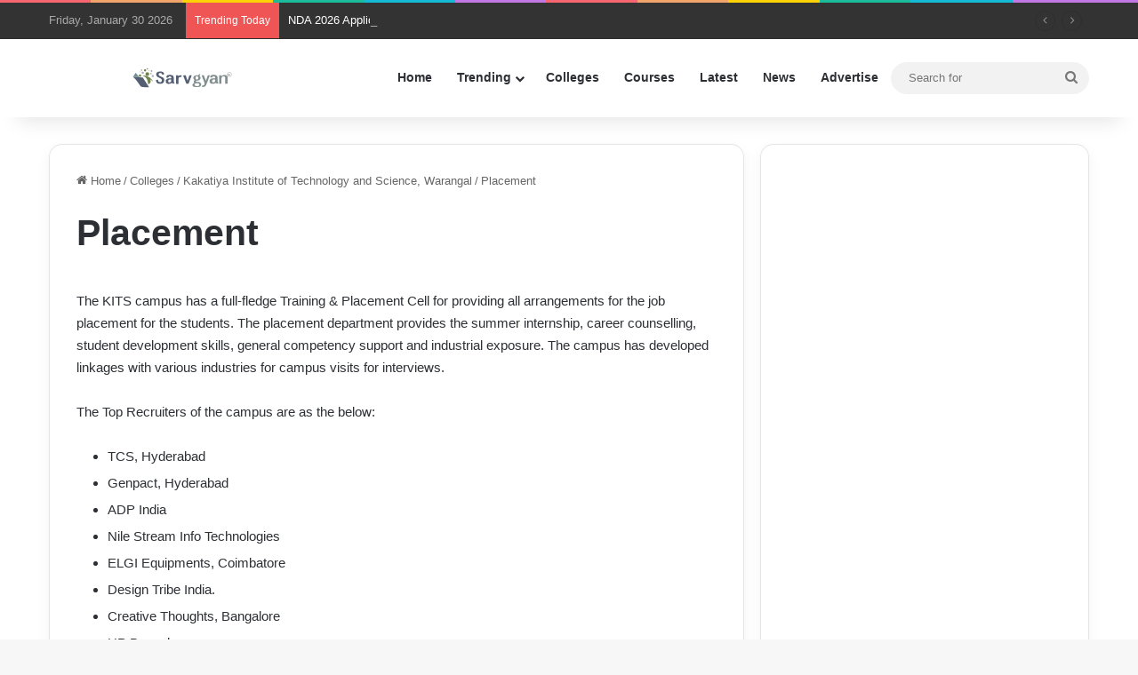

--- FILE ---
content_type: text/html; charset=UTF-8
request_url: https://www.sarvgyan.com/colleges/kakatiya-institute-technology-science-warangal/placement
body_size: 17872
content:
<!DOCTYPE html><html
lang=en-US class data-skin=light><head><meta
charset="UTF-8"><link
rel=profile href=https://gmpg.org/xfn/11><meta
name='robots' content='index, follow, max-image-preview:large, max-snippet:-1, max-video-preview:-1'><title>Kakatiya Institute of Technology and Science, Warangal Placement</title><link
rel=canonical href=https://www.sarvgyan.com/colleges/kakatiya-institute-technology-science-warangal/placement><meta
property="og:locale" content="en_US"><meta
property="og:type" content="article"><meta
property="og:title" content="Placement"><meta
property="og:description" content="The KITS campus has a full-fledge Training &amp; Placement Cell for providing all arrangements for the job placement for the students. The placement department provides the summer internship, career counselling, student development skills, general competency support and industrial exposure. The campus has developed linkages with various industries for campus visits for interviews. The Top Recruiters &hellip;"><meta
property="og:url" content="https://www.sarvgyan.com/colleges/kakatiya-institute-technology-science-warangal/placement"><meta
property="og:site_name" content="SarvGyan"><meta
property="article:modified_time" content="2024-06-27T08:30:19+00:00"><meta
name="twitter:card" content="summary_large_image"><meta
name="twitter:label1" content="Est. reading time"><meta
name="twitter:data1" content="1 minute"> <script type=application/ld+json class=yoast-schema-graph>{"@context":"https://schema.org","@graph":[{"@type":"WebPage","@id":"https://www.sarvgyan.com/colleges/kakatiya-institute-technology-science-warangal/placement","url":"https://www.sarvgyan.com/colleges/kakatiya-institute-technology-science-warangal/placement","name":"Kakatiya Institute of Technology and Science, Warangal Placement","isPartOf":{"@id":"https://www.sarvgyan.com/#website"},"datePublished":"2014-05-30T07:31:07+00:00","dateModified":"2024-06-27T08:30:19+00:00","breadcrumb":{"@id":"https://www.sarvgyan.com/colleges/kakatiya-institute-technology-science-warangal/placement#breadcrumb"},"inLanguage":"en-US","potentialAction":[{"@type":"ReadAction","target":["https://www.sarvgyan.com/colleges/kakatiya-institute-technology-science-warangal/placement"]}]},{"@type":"BreadcrumbList","@id":"https://www.sarvgyan.com/colleges/kakatiya-institute-technology-science-warangal/placement#breadcrumb","itemListElement":[{"@type":"ListItem","position":1,"name":"Home","item":"https://www.sarvgyan.com/"},{"@type":"ListItem","position":2,"name":"Colleges","item":"https://www.sarvgyan.com/colleges"},{"@type":"ListItem","position":3,"name":"Kakatiya Institute of Technology and Science, Warangal","item":"https://www.sarvgyan.com/colleges/kakatiya-institute-technology-science-warangal"},{"@type":"ListItem","position":4,"name":"Placement"}]},{"@type":"WebSite","@id":"https://www.sarvgyan.com/#website","url":"https://www.sarvgyan.com/","name":"SarvGyan","description":"A Growing Educational Portal in India","publisher":{"@id":"https://www.sarvgyan.com/#organization"},"potentialAction":[{"@type":"SearchAction","target":{"@type":"EntryPoint","urlTemplate":"https://www.sarvgyan.com/?s={search_term_string}"},"query-input":{"@type":"PropertyValueSpecification","valueRequired":true,"valueName":"search_term_string"}}],"inLanguage":"en-US"},{"@type":"Organization","@id":"https://www.sarvgyan.com/#organization","name":"SarvGyan","url":"https://www.sarvgyan.com/","logo":{"@type":"ImageObject","inLanguage":"en-US","@id":"https://www.sarvgyan.com/#/schema/logo/image/","url":"https://uploads.sarvgyan.com/2020/07/cropped-logo_icon.png","contentUrl":"https://uploads.sarvgyan.com/2020/07/cropped-logo_icon.png","width":512,"height":512,"caption":"SarvGyan"},"image":{"@id":"https://www.sarvgyan.com/#/schema/logo/image/"}}]}</script> <link
rel=dns-prefetch href=//stats.wp.com><link
rel=alternate type=application/rss+xml title="SarvGyan &raquo; Feed" href=https://www.sarvgyan.com/feed><link
rel=alternate type=application/rss+xml title="SarvGyan &raquo; Comments Feed" href=https://www.sarvgyan.com/comments/feed><link
rel=alternate type=application/rss+xml title="SarvGyan &raquo; Placement Comments Feed" href=https://www.sarvgyan.com/colleges/kakatiya-institute-technology-science-warangal/placement/feed><style>/*<![CDATA[*/:root{--tie-preset-gradient-1:linear-gradient(135deg, rgba(6, 147, 227, 1) 0%, rgb(155, 81, 224) 100%);--tie-preset-gradient-2:linear-gradient(135deg, rgb(122, 220, 180) 0%, rgb(0, 208, 130) 100%);--tie-preset-gradient-3:linear-gradient(135deg, rgba(252, 185, 0, 1) 0%, rgba(255, 105, 0, 1) 100%);--tie-preset-gradient-4:linear-gradient(135deg, rgba(255, 105, 0, 1) 0%, rgb(207, 46, 46) 100%);--tie-preset-gradient-5:linear-gradient(135deg, rgb(238, 238, 238) 0%, rgb(169, 184, 195) 100%);--tie-preset-gradient-6:linear-gradient(135deg, rgb(74, 234, 220) 0%, rgb(151, 120, 209) 20%, rgb(207, 42, 186) 40%, rgb(238, 44, 130) 60%, rgb(251, 105, 98) 80%, rgb(254, 248, 76) 100%);--tie-preset-gradient-7:linear-gradient(135deg, rgb(255, 206, 236) 0%, rgb(152, 150, 240) 100%);--tie-preset-gradient-8:linear-gradient(135deg, rgb(254, 205, 165) 0%, rgb(254, 45, 45) 50%, rgb(107, 0, 62) 100%);--tie-preset-gradient-9:linear-gradient(135deg, rgb(255, 203, 112) 0%, rgb(199, 81, 192) 50%, rgb(65, 88, 208) 100%);--tie-preset-gradient-10:linear-gradient(135deg, rgb(255, 245, 203) 0%, rgb(182, 227, 212) 50%, rgb(51, 167, 181) 100%);--tie-preset-gradient-11:linear-gradient(135deg, rgb(202, 248, 128) 0%, rgb(113, 206, 126) 100%);--tie-preset-gradient-12:linear-gradient(135deg, rgb(2, 3, 129) 0%, rgb(40, 116, 252) 100%);--tie-preset-gradient-13:linear-gradient(135deg, #4D34FA, #ad34fa);--tie-preset-gradient-14:linear-gradient(135deg, #0057FF, #31B5FF);--tie-preset-gradient-15:linear-gradient(135deg, #FF007A, #FF81BD);--tie-preset-gradient-16:linear-gradient(135deg, #14111E, #4B4462);--tie-preset-gradient-17:linear-gradient(135deg, #F32758, #FFC581);--main-nav-background:#FFF;--main-nav-secondry-background:rgba(0,0,0,0.03);--main-nav-primary-color:#08f;--main-nav-contrast-primary-color:#FFF;--main-nav-text-color:#2c2f34;--main-nav-secondry-text-color:rgba(0,0,0,0.5);--main-nav-main-border-color:rgba(0,0,0,0.1);--main-nav-secondry-border-color:rgba(0,0,0,0.08);--tie-buttons-radius:100px}/*]]>*/</style><link
rel=alternate title="oEmbed (JSON)" type=application/json+oembed href="https://www.sarvgyan.com/wp-json/oembed/1.0/embed?url=https%3A%2F%2Fwww.sarvgyan.com%2Fcolleges%2Fkakatiya-institute-technology-science-warangal%2Fplacement"><link
rel=alternate title="oEmbed (XML)" type=text/xml+oembed href="https://www.sarvgyan.com/wp-json/oembed/1.0/embed?url=https%3A%2F%2Fwww.sarvgyan.com%2Fcolleges%2Fkakatiya-institute-technology-science-warangal%2Fplacement&#038;format=xml"><link
rel=alternate type=application/rss+xml title="SarvGyan &raquo; Stories Feed" href=https://www.sarvgyan.com/web-stories/feed/ ><meta
name="viewport" content="width=device-width, initial-scale=1.0"><style id=wp-img-auto-sizes-contain-inline-css>img:is([sizes=auto i],[sizes^="auto," i]){contain-intrinsic-size:3000px 1500px}</style><link
rel=stylesheet href=https://www.sarvgyan.com/wp-content/cache/minify/7517e.css media=all><style id=wp-emoji-styles-inline-css>img.wp-smiley,img.emoji{display:inline !important;border:none !important;box-shadow:none !important;height:1em !important;width:1em !important;margin:0
0.07em !important;vertical-align:-0.1em !important;background:none !important;padding:0
!important}</style><style id=wp-block-library-inline-css>/*<![CDATA[*/:root{--wp-block-synced-color:#7a00df;--wp-block-synced-color--rgb:122,0,223;--wp-bound-block-color:var(--wp-block-synced-color);--wp-editor-canvas-background:#ddd;--wp-admin-theme-color:#007cba;--wp-admin-theme-color--rgb:0,124,186;--wp-admin-theme-color-darker-10:#006ba1;--wp-admin-theme-color-darker-10--rgb:0,107,160.5;--wp-admin-theme-color-darker-20:#005a87;--wp-admin-theme-color-darker-20--rgb:0,90,135;--wp-admin-border-width-focus:2px}@media (min-resolution:192dpi){:root{--wp-admin-border-width-focus:1.5px}}.wp-element-button{cursor:pointer}:root .has-very-light-gray-background-color{background-color:#eee}:root .has-very-dark-gray-background-color{background-color:#313131}:root .has-very-light-gray-color{color:#eee}:root .has-very-dark-gray-color{color:#313131}:root .has-vivid-green-cyan-to-vivid-cyan-blue-gradient-background{background:linear-gradient(135deg,#00d084,#0693e3)}:root .has-purple-crush-gradient-background{background:linear-gradient(135deg,#34e2e4,#4721fb 50%,#ab1dfe)}:root .has-hazy-dawn-gradient-background{background:linear-gradient(135deg,#faaca8,#dad0ec)}:root .has-subdued-olive-gradient-background{background:linear-gradient(135deg,#fafae1,#67a671)}:root .has-atomic-cream-gradient-background{background:linear-gradient(135deg,#fdd79a,#004a59)}:root .has-nightshade-gradient-background{background:linear-gradient(135deg,#330968,#31cdcf)}:root .has-midnight-gradient-background{background:linear-gradient(135deg,#020381,#2874fc)}:root{--wp--preset--font-size--normal:16px;--wp--preset--font-size--huge:42px}.has-regular-font-size{font-size:1em}.has-larger-font-size{font-size:2.625em}.has-normal-font-size{font-size:var(--wp--preset--font-size--normal)}.has-huge-font-size{font-size:var(--wp--preset--font-size--huge)}.has-text-align-center{text-align:center}.has-text-align-left{text-align:left}.has-text-align-right{text-align:right}.has-fit-text{white-space:nowrap!important}#end-resizable-editor-section{display:none}.aligncenter{clear:both}.items-justified-left{justify-content:flex-start}.items-justified-center{justify-content:center}.items-justified-right{justify-content:flex-end}.items-justified-space-between{justify-content:space-between}.screen-reader-text{border:0;clip-path:inset(50%);height:1px;margin:-1px;overflow:hidden;padding:0;position:absolute;width:1px;word-wrap:normal!important}.screen-reader-text:focus{background-color:#ddd;clip-path:none;color:#444;display:block;font-size:1em;height:auto;left:5px;line-height:normal;padding:15px
23px 14px;text-decoration:none;top:5px;width:auto;z-index:100000}html :where(.has-border-color){border-style:solid}html :where([style*=border-top-color]){border-top-style:solid}html :where([style*=border-right-color]){border-right-style:solid}html :where([style*=border-bottom-color]){border-bottom-style:solid}html :where([style*=border-left-color]){border-left-style:solid}html :where([style*=border-width]){border-style:solid}html :where([style*=border-top-width]){border-top-style:solid}html :where([style*=border-right-width]){border-right-style:solid}html :where([style*=border-bottom-width]){border-bottom-style:solid}html :where([style*=border-left-width]){border-left-style:solid}html :where(img[class*=wp-image-]){height:auto;max-width:100%}:where(figure){margin:0
0 1em}html :where(.is-position-sticky){--wp-admin--admin-bar--position-offset:var(--wp-admin--admin-bar--height,0px)}@media screen and (max-width:600px){html:where(.is-position-sticky){--wp-admin--admin-bar--position-offset:0px}}/*]]>*/</style><style id=global-styles-inline-css>/*<![CDATA[*/:root{--wp--preset--aspect-ratio--square:1;--wp--preset--aspect-ratio--4-3:4/3;--wp--preset--aspect-ratio--3-4:3/4;--wp--preset--aspect-ratio--3-2:3/2;--wp--preset--aspect-ratio--2-3:2/3;--wp--preset--aspect-ratio--16-9:16/9;--wp--preset--aspect-ratio--9-16:9/16;--wp--preset--color--black:#000;--wp--preset--color--cyan-bluish-gray:#abb8c3;--wp--preset--color--white:#fff;--wp--preset--color--pale-pink:#f78da7;--wp--preset--color--vivid-red:#cf2e2e;--wp--preset--color--luminous-vivid-orange:#ff6900;--wp--preset--color--luminous-vivid-amber:#fcb900;--wp--preset--color--light-green-cyan:#7bdcb5;--wp--preset--color--vivid-green-cyan:#00d084;--wp--preset--color--pale-cyan-blue:#8ed1fc;--wp--preset--color--vivid-cyan-blue:#0693e3;--wp--preset--color--vivid-purple:#9b51e0;--wp--preset--color--global-color:#fe4641;--wp--preset--gradient--vivid-cyan-blue-to-vivid-purple:linear-gradient(135deg,rgb(6,147,227) 0%,rgb(155,81,224) 100%);--wp--preset--gradient--light-green-cyan-to-vivid-green-cyan:linear-gradient(135deg,rgb(122,220,180) 0%,rgb(0,208,130) 100%);--wp--preset--gradient--luminous-vivid-amber-to-luminous-vivid-orange:linear-gradient(135deg,rgb(252,185,0) 0%,rgb(255,105,0) 100%);--wp--preset--gradient--luminous-vivid-orange-to-vivid-red:linear-gradient(135deg,rgb(255,105,0) 0%,rgb(207,46,46) 100%);--wp--preset--gradient--very-light-gray-to-cyan-bluish-gray:linear-gradient(135deg,rgb(238,238,238) 0%,rgb(169,184,195) 100%);--wp--preset--gradient--cool-to-warm-spectrum:linear-gradient(135deg,rgb(74,234,220) 0%,rgb(151,120,209) 20%,rgb(207,42,186) 40%,rgb(238,44,130) 60%,rgb(251,105,98) 80%,rgb(254,248,76) 100%);--wp--preset--gradient--blush-light-purple:linear-gradient(135deg,rgb(255,206,236) 0%,rgb(152,150,240) 100%);--wp--preset--gradient--blush-bordeaux:linear-gradient(135deg,rgb(254,205,165) 0%,rgb(254,45,45) 50%,rgb(107,0,62) 100%);--wp--preset--gradient--luminous-dusk:linear-gradient(135deg,rgb(255,203,112) 0%,rgb(199,81,192) 50%,rgb(65,88,208) 100%);--wp--preset--gradient--pale-ocean:linear-gradient(135deg,rgb(255,245,203) 0%,rgb(182,227,212) 50%,rgb(51,167,181) 100%);--wp--preset--gradient--electric-grass:linear-gradient(135deg,rgb(202,248,128) 0%,rgb(113,206,126) 100%);--wp--preset--gradient--midnight:linear-gradient(135deg,rgb(2,3,129) 0%,rgb(40,116,252) 100%);--wp--preset--font-size--small:13px;--wp--preset--font-size--medium:20px;--wp--preset--font-size--large:36px;--wp--preset--font-size--x-large:42px;--wp--preset--spacing--20:0.44rem;--wp--preset--spacing--30:0.67rem;--wp--preset--spacing--40:1rem;--wp--preset--spacing--50:1.5rem;--wp--preset--spacing--60:2.25rem;--wp--preset--spacing--70:3.38rem;--wp--preset--spacing--80:5.06rem;--wp--preset--shadow--natural:6px 6px 9px rgba(0, 0, 0, 0.2);--wp--preset--shadow--deep:12px 12px 50px rgba(0, 0, 0, 0.4);--wp--preset--shadow--sharp:6px 6px 0px rgba(0, 0, 0, 0.2);--wp--preset--shadow--outlined:6px 6px 0px -3px rgb(255, 255, 255), 6px 6px rgb(0, 0, 0);--wp--preset--shadow--crisp:6px 6px 0px rgb(0, 0, 0)}:where(.is-layout-flex){gap:0.5em}:where(.is-layout-grid){gap:0.5em}body .is-layout-flex{display:flex}.is-layout-flex{flex-wrap:wrap;align-items:center}.is-layout-flex>:is(*,div){margin:0}body .is-layout-grid{display:grid}.is-layout-grid>:is(*,div){margin:0}:where(.wp-block-columns.is-layout-flex){gap:2em}:where(.wp-block-columns.is-layout-grid){gap:2em}:where(.wp-block-post-template.is-layout-flex){gap:1.25em}:where(.wp-block-post-template.is-layout-grid){gap:1.25em}.has-black-color{color:var(--wp--preset--color--black) !important}.has-cyan-bluish-gray-color{color:var(--wp--preset--color--cyan-bluish-gray) !important}.has-white-color{color:var(--wp--preset--color--white) !important}.has-pale-pink-color{color:var(--wp--preset--color--pale-pink) !important}.has-vivid-red-color{color:var(--wp--preset--color--vivid-red) !important}.has-luminous-vivid-orange-color{color:var(--wp--preset--color--luminous-vivid-orange) !important}.has-luminous-vivid-amber-color{color:var(--wp--preset--color--luminous-vivid-amber) !important}.has-light-green-cyan-color{color:var(--wp--preset--color--light-green-cyan) !important}.has-vivid-green-cyan-color{color:var(--wp--preset--color--vivid-green-cyan) !important}.has-pale-cyan-blue-color{color:var(--wp--preset--color--pale-cyan-blue) !important}.has-vivid-cyan-blue-color{color:var(--wp--preset--color--vivid-cyan-blue) !important}.has-vivid-purple-color{color:var(--wp--preset--color--vivid-purple) !important}.has-black-background-color{background-color:var(--wp--preset--color--black) !important}.has-cyan-bluish-gray-background-color{background-color:var(--wp--preset--color--cyan-bluish-gray) !important}.has-white-background-color{background-color:var(--wp--preset--color--white) !important}.has-pale-pink-background-color{background-color:var(--wp--preset--color--pale-pink) !important}.has-vivid-red-background-color{background-color:var(--wp--preset--color--vivid-red) !important}.has-luminous-vivid-orange-background-color{background-color:var(--wp--preset--color--luminous-vivid-orange) !important}.has-luminous-vivid-amber-background-color{background-color:var(--wp--preset--color--luminous-vivid-amber) !important}.has-light-green-cyan-background-color{background-color:var(--wp--preset--color--light-green-cyan) !important}.has-vivid-green-cyan-background-color{background-color:var(--wp--preset--color--vivid-green-cyan) !important}.has-pale-cyan-blue-background-color{background-color:var(--wp--preset--color--pale-cyan-blue) !important}.has-vivid-cyan-blue-background-color{background-color:var(--wp--preset--color--vivid-cyan-blue) !important}.has-vivid-purple-background-color{background-color:var(--wp--preset--color--vivid-purple) !important}.has-black-border-color{border-color:var(--wp--preset--color--black) !important}.has-cyan-bluish-gray-border-color{border-color:var(--wp--preset--color--cyan-bluish-gray) !important}.has-white-border-color{border-color:var(--wp--preset--color--white) !important}.has-pale-pink-border-color{border-color:var(--wp--preset--color--pale-pink) !important}.has-vivid-red-border-color{border-color:var(--wp--preset--color--vivid-red) !important}.has-luminous-vivid-orange-border-color{border-color:var(--wp--preset--color--luminous-vivid-orange) !important}.has-luminous-vivid-amber-border-color{border-color:var(--wp--preset--color--luminous-vivid-amber) !important}.has-light-green-cyan-border-color{border-color:var(--wp--preset--color--light-green-cyan) !important}.has-vivid-green-cyan-border-color{border-color:var(--wp--preset--color--vivid-green-cyan) !important}.has-pale-cyan-blue-border-color{border-color:var(--wp--preset--color--pale-cyan-blue) !important}.has-vivid-cyan-blue-border-color{border-color:var(--wp--preset--color--vivid-cyan-blue) !important}.has-vivid-purple-border-color{border-color:var(--wp--preset--color--vivid-purple) !important}.has-vivid-cyan-blue-to-vivid-purple-gradient-background{background:var(--wp--preset--gradient--vivid-cyan-blue-to-vivid-purple) !important}.has-light-green-cyan-to-vivid-green-cyan-gradient-background{background:var(--wp--preset--gradient--light-green-cyan-to-vivid-green-cyan) !important}.has-luminous-vivid-amber-to-luminous-vivid-orange-gradient-background{background:var(--wp--preset--gradient--luminous-vivid-amber-to-luminous-vivid-orange) !important}.has-luminous-vivid-orange-to-vivid-red-gradient-background{background:var(--wp--preset--gradient--luminous-vivid-orange-to-vivid-red) !important}.has-very-light-gray-to-cyan-bluish-gray-gradient-background{background:var(--wp--preset--gradient--very-light-gray-to-cyan-bluish-gray) !important}.has-cool-to-warm-spectrum-gradient-background{background:var(--wp--preset--gradient--cool-to-warm-spectrum) !important}.has-blush-light-purple-gradient-background{background:var(--wp--preset--gradient--blush-light-purple) !important}.has-blush-bordeaux-gradient-background{background:var(--wp--preset--gradient--blush-bordeaux) !important}.has-luminous-dusk-gradient-background{background:var(--wp--preset--gradient--luminous-dusk) !important}.has-pale-ocean-gradient-background{background:var(--wp--preset--gradient--pale-ocean) !important}.has-electric-grass-gradient-background{background:var(--wp--preset--gradient--electric-grass) !important}.has-midnight-gradient-background{background:var(--wp--preset--gradient--midnight) !important}.has-small-font-size{font-size:var(--wp--preset--font-size--small) !important}.has-medium-font-size{font-size:var(--wp--preset--font-size--medium) !important}.has-large-font-size{font-size:var(--wp--preset--font-size--large) !important}.has-x-large-font-size{font-size:var(--wp--preset--font-size--x-large) !important}/*]]>*/</style><style id=classic-theme-styles-inline-css>/*! This file is auto-generated */
.wp-block-button__link{color:#fff;background-color:#32373c;border-radius:9999px;box-shadow:none;text-decoration:none;padding:calc(.667em + 2px) calc(1.333em + 2px);font-size:1.125em}.wp-block-file__button{background:#32373c;color:#fff;text-decoration:none}</style><link
rel=stylesheet href=https://www.sarvgyan.com/wp-content/cache/minify/e7b87.css media=all><link
rel=stylesheet id=tie-css-print-css href='https://www.sarvgyan.com/wp-content/themes/jannah/assets/css/print.css?ver=7.6.3' type=text/css media=print><style id=tie-theme-child-css-inline-css>/*<![CDATA[*/.wf-active .logo-text,.wf-active h1,.wf-active h2,.wf-active h3,.wf-active h4,.wf-active h5,.wf-active h6,.wf-active .the-subtitle{font-family:'Poppins'}:root:root{--brand-color:#fe4641;--dark-brand-color:#cc140f;--bright-color:#FFF;--base-color:#2c2f34}#reading-position-indicator{box-shadow:0 0 10px rgba( 254,70,65,0.7)}:root:root{--brand-color:#fe4641;--dark-brand-color:#cc140f;--bright-color:#FFF;--base-color:#2c2f34}#reading-position-indicator{box-shadow:0 0 10px rgba( 254,70,65,0.7)}.tie-weather-widget.widget,.container-wrapper{box-shadow:0 5px 15px 0 rgba(0,0,0,0.05)}.dark-skin .tie-weather-widget.widget,.dark-skin .container-wrapper{box-shadow:0 5px 15px 0 rgba(0,0,0,0.2)}#top-nav,#top-nav .sub-menu,#top-nav .comp-sub-menu,#top-nav .ticker-content,#top-nav .ticker-swipe,.top-nav-boxed #top-nav .topbar-wrapper,.top-nav-dark .top-menu ul,#autocomplete-suggestions.search-in-top-nav{background-color:#333}#top-nav *,#autocomplete-suggestions.search-in-top-nav{border-color:rgba( #FFFFFF,0.08)}#top-nav .icon-basecloud-bg:after{color:#333}#top-nav a:not(:hover),#top-nav input,#top-nav #search-submit,#top-nav .fa-spinner,#top-nav .dropdown-social-icons li a span,#top-nav .components > li .social-link:not(:hover) span,#autocomplete-suggestions.search-in-top-nav
a{color:#fff}#top-nav input::-moz-placeholder{color:#fff}#top-nav input:-moz-placeholder{color:#fff}#top-nav input:-ms-input-placeholder{color:#fff}#top-nav input::-webkit-input-placeholder{color:#fff}#top-nav,.search-in-top-nav{--tie-buttons-color:#fe4641;--tie-buttons-border-color:#fe4641;--tie-buttons-text:#FFF;--tie-buttons-hover-color:#e02823}#top-nav a:hover,#top-nav .menu li:hover > a,#top-nav .menu > .tie-current-menu > a,#top-nav .components > li:hover > a,#top-nav .components #search-submit:hover,#autocomplete-suggestions.search-in-top-nav .post-title a:hover{color:#fe4641}#top-nav,#top-nav .comp-sub-menu,#top-nav .tie-weather-widget{color:#aaa}#autocomplete-suggestions.search-in-top-nav .post-meta,#autocomplete-suggestions.search-in-top-nav .post-meta a:not(:hover){color:rgba( 170,170,170,0.7 )}#top-nav .weather-icon .icon-cloud,#top-nav .weather-icon .icon-basecloud-bg,#top-nav .weather-icon .icon-cloud-behind{color:#aaa !important}.main-nav,.search-in-main-nav{--main-nav-primary-color:#fe4641;--tie-buttons-color:#fe4641;--tie-buttons-border-color:#fe4641;--tie-buttons-text:#FFF;--tie-buttons-hover-color:#e02823}#main-nav .mega-links-head:after,#main-nav .cats-horizontal a.is-active,#main-nav .cats-horizontal a:hover,#main-nav .spinner>div{background-color:#fe4641}#main-nav .menu ul li:hover > a,#main-nav .menu ul li.current-menu-item:not(.mega-link-column) > a,#main-nav .components a:hover,#main-nav .components > li:hover > a,#main-nav #search-submit:hover,#main-nav .cats-vertical a.is-active,#main-nav .cats-vertical a:hover,#main-nav .mega-menu .post-meta a:hover,#main-nav .mega-menu .post-box-title a:hover,#autocomplete-suggestions.search-in-main-nav a:hover,#main-nav .spinner-circle:after{color:#fe4641}#main-nav .menu > li.tie-current-menu > a,#main-nav .menu > li:hover > a,.theme-header #main-nav .mega-menu .cats-horizontal a.is-active,.theme-header #main-nav .mega-menu .cats-horizontal a:hover{color:#FFF}#main-nav .menu > li.tie-current-menu > a:before,#main-nav .menu>li:hover>a:before{border-top-color:#FFF}#footer{background-color:#322295}#site-info{background-color:#261393}#footer .posts-list-counter .posts-list-items li.widget-post-list:before{border-color:#322295}#footer .timeline-widget a .date:before{border-color:rgba(50,34,149,0.8)}#footer .footer-boxed-widget-area,#footer textarea,#footer input:not([type=submit]),#footer select,#footer code,#footer kbd,#footer pre,#footer samp,#footer .show-more-button,#footer .slider-links .tie-slider-nav span,#footer #wp-calendar,#footer #wp-calendar tbody td,#footer #wp-calendar thead th,#footer .widget.buddypress .item-options
a{border-color:rgba(255,255,255,0.1)}#footer .social-statistics-widget .white-bg li.social-icons-item a,#footer .widget_tag_cloud .tagcloud a,#footer .latest-tweets-widget .slider-links .tie-slider-nav span,#footer .widget_layered_nav_filters
a{border-color:rgba(255,255,255,0.1)}#footer .social-statistics-widget .white-bg li:before{background:rgba(255,255,255,0.1)}.site-footer #wp-calendar tbody
td{background:rgba(255,255,255,0.02)}#footer .white-bg .social-icons-item a span.followers span,#footer .circle-three-cols .social-icons-item a .followers-num,#footer .circle-three-cols .social-icons-item a .followers-name{color:rgba(255,255,255,0.8)}#footer .timeline-widget ul:before,#footer .timeline-widget a:not(:hover) .date:before{background-color:#140477}#footer .widget-title,#footer .widget-title a:not(:hover){color:#fff}#footer,#footer textarea,#footer input:not([type='submit']),#footer select,#footer #wp-calendar tbody,#footer .tie-slider-nav li span:not(:hover),#footer .widget_categories li a:before,#footer .widget_product_categories li a:before,#footer .widget_layered_nav li a:before,#footer .widget_archive li a:before,#footer .widget_nav_menu li a:before,#footer .widget_meta li a:before,#footer .widget_pages li a:before,#footer .widget_recent_entries li a:before,#footer .widget_display_forums li a:before,#footer .widget_display_views li a:before,#footer .widget_rss li a:before,#footer .widget_display_stats dt:before,#footer .subscribe-widget-content h3,#footer .about-author .social-icons a:not(:hover) span{color:#fff}#footer post-widget-body .meta-item,#footer .post-meta,#footer .stream-title,#footer.dark-skin .timeline-widget .date,#footer .wp-caption .wp-caption-text,#footer .rss-date{color:rgba(255,255,255,0.7)}#footer input::-moz-placeholder{color:#fff}#footer input:-moz-placeholder{color:#fff}#footer input:-ms-input-placeholder{color:#fff}#footer input::-webkit-input-placeholder{color:#fff}#footer .site-info a:not(:hover){color:#fff}.meta-views.meta-item .tie-icon-fire:before{content:"\f06e" !important}.web-stories-list{position:relative;z-index:1}.mag-box .web-stories-list{margin-bottom:10px;margin-top:10px}.web-stories-list__story-poster:after{transition:opacity 0.2s}.web-stories-list__story:hover .web-stories-list__story-poster:after{opacity:0.6}.web-stories-list.is-view-type-carousel .web-stories-list__story,.web-stories-list.is-view-type-grid .web-stories-list__story{min-width:0 !important}.is-view-type-circles.is-carousel .web-stories-list__inner-wrapper .web-stories-list__story:not(.visible){height:var(--ws-circle-size);overflow:hidden}.is-view-type-list .web-stories-list__inner-wrapper{display:flex;flex-wrap:wrap}.is-view-type-list .web-stories-list__inner-wrapper>*{flex:0 0 49%;margin:0
0.5%}@media (min-width: 676px){.is-view-type-carousel .web-stories-list__carousel:not(.glider){height:277px}}#respond .comment-form-email{width:100% !important;float:none !important}body .mag-box .breaking,body .social-icons-widget .social-icons-item .social-link,body .widget_product_tag_cloud a,body .widget_tag_cloud a,body .post-tags a,body .widget_layered_nav_filters a,body .post-bottom-meta-title,body .post-bottom-meta a,body .post-cat,body .show-more-button,body #instagram-link.is-expanded .follow-button,body .cat-counter a + span,body .mag-box-options .slider-arrow-nav a,body .main-menu .cats-horizontal li a,body #instagram-link.is-compact,body .pages-numbers a,body .pages-nav-item,body .bp-pagination-links .page-numbers,body .fullwidth-area .widget_tag_cloud .tagcloud a,body ul.breaking-news-nav li.jnt-prev,body ul.breaking-news-nav li.jnt-next,body #tie-popup-search-mobile table.gsc-search-box{border-radius:35px}body .mag-box ul.breaking-news-nav
li{border:0
!important}body #instagram-link.is-compact{padding-right:40px;padding-left:40px}body .post-bottom-meta-title,body .post-bottom-meta a,body .more-link{padding-right:15px;padding-left:15px}body #masonry-grid .container-wrapper .post-thumb
img{border-radius:0px}body .video-thumbnail,body .review-item,body .review-summary,body .user-rate-wrap,body textarea,body input,body
select{border-radius:5px}body .post-content-slideshow,body #tie-read-next,body .prev-next-post-nav .post-thumb,body .post-thumb img,body .container-wrapper,body .tie-popup-container .container-wrapper,body .widget,body .tie-grid-slider .grid-item,body .slider-vertical-navigation .slide,body .boxed-slider:not(.tie-grid-slider) .slide,body .buddypress-wrap .activity-list .load-more a,body .buddypress-wrap .activity-list .load-newest a,body .woocommerce .products .product .product-img img,body .woocommerce .products .product .product-img,body .woocommerce .woocommerce-tabs,body .woocommerce div.product .related.products,body .woocommerce div.product .up-sells.products,body .woocommerce .cart_totals,.woocommerce .cross-sells,body .big-thumb-left-box-inner,body .miscellaneous-box .posts-items li:first-child,body .single-big-img,body .masonry-with-spaces .container-wrapper .slide,body .news-gallery-items li .post-thumb,body .scroll-2-box .slide,.magazine1.archive:not(.bbpress) .entry-header-outer,.magazine1.search .entry-header-outer,.magazine1.archive:not(.bbpress) .mag-box .container-wrapper,.magazine1.search .mag-box .container-wrapper,body.magazine1 .entry-header-outer + .mag-box,body .digital-rating-static,body .entry q,body .entry blockquote,body #instagram-link.is-expanded,body.single-post .featured-area,body.post-layout-8 #content,body .footer-boxed-widget-area,body .tie-video-main-slider,body .post-thumb-overlay,body .widget_media_image img,body .stream-item-mag img,body .media-page-layout .post-element{border-radius:15px}#subcategories-section .container-wrapper{border-radius:15px !important;margin-top:15px !important;border-top-width:1px !important}@media (max-width: 767px){.tie-video-main-slider
iframe{border-top-right-radius:15px;border-top-left-radius:15px}}.magazine1.archive:not(.bbpress) .mag-box .container-wrapper,.magazine1.search .mag-box .container-wrapper{margin-top:15px;border-top-width:1px}body .section-wrapper:not(.container-full) .wide-slider-wrapper .slider-main-container,body .section-wrapper:not(.container-full) .wide-slider-three-slids-wrapper{border-radius:15px;overflow:hidden}body .wide-slider-nav-wrapper,body .share-buttons-bottom,body .first-post-gradient li:first-child .post-thumb:after,body .scroll-2-box .post-thumb:after{border-bottom-left-radius:15px;border-bottom-right-radius:15px}body .main-menu .menu-sub-content,body .comp-sub-menu{border-bottom-left-radius:10px;border-bottom-right-radius:10px}body.single-post .featured-area{overflow:hidden}body #check-also-box.check-also-left{border-top-right-radius:15px;border-bottom-right-radius:15px}body #check-also-box.check-also-right{border-top-left-radius:15px;border-bottom-left-radius:15px}body .mag-box .breaking-news-nav li:last-child{border-top-right-radius:35px;border-bottom-right-radius:35px}body .mag-box .breaking-title:before{border-top-left-radius:35px;border-bottom-left-radius:35px}body .tabs li:last-child a,body .full-overlay-title li:not(.no-post-thumb) .block-title-overlay{border-top-right-radius:15px}body .center-overlay-title li:not(.no-post-thumb) .block-title-overlay,body .tabs li:first-child
a{border-top-left-radius:15px}/*]]>*/</style> <script src=https://www.sarvgyan.com/wp-content/cache/minify/15327.js type="8ea7cf054bbd8d057555ad87-text/javascript"></script> <link
rel=https://api.w.org/ href=https://www.sarvgyan.com/wp-json/ ><link
rel=alternate title=JSON type=application/json href=https://www.sarvgyan.com/wp-json/wp/v2/pages/4848><link
rel=EditURI type=application/rsd+xml title=RSD href=https://www.sarvgyan.com/xmlrpc.php?rsd><meta
name="generator" content="WordPress 6.9"><link
rel=shortlink href='https://www.sarvgyan.com/?p=4848'><style>img#wpstats{display:none}</style><link
rel=stylesheet href=https://www.sarvgyan.com/wp-content/cache/minify/216ee.css media=all><!--[if IE 6]><link
rel=stylesheet type=text/css href=https://www.sarvgyan.com/wp-content/plugins/styles-with-shortcodes/js/lightbox/themes/default/jquery.lightbox.ie6.css><![endif]--> <script type="8ea7cf054bbd8d057555ad87-text/javascript">var sws_lightbox = {"modal":false,"autoresize":"0","emergefrom":"top","showDuration":"400","closeDuration":"200","opacity":"0.6"};</script> <meta
http-equiv="X-UA-Compatible" content="IE=edge"><link
rel=icon href=https://uploads.sarvgyan.com/2020/07/cropped-logo_icon-1-32x32.png sizes=32x32><link
rel=icon href=https://uploads.sarvgyan.com/2020/07/cropped-logo_icon-1-192x192.png sizes=192x192><link
rel=apple-touch-icon href=https://uploads.sarvgyan.com/2020/07/cropped-logo_icon-1-180x180.png><meta
name="msapplication-TileImage" content="https://uploads.sarvgyan.com/2020/07/cropped-logo_icon-1-270x270.png">
 <script type="8ea7cf054bbd8d057555ad87-text/javascript">(function(w,d,s,l,i){w[l]=w[l]||[];w[l].push({'gtm.start':
new Date().getTime(),event:'gtm.js'});var f=d.getElementsByTagName(s)[0],
j=d.createElement(s),dl=l!='dataLayer'?'&l='+l:'';j.async=true;j.src=
'https://www.googletagmanager.com/gtm.js?id='+i+dl;f.parentNode.insertBefore(j,f);
})(window,document,'script','dataLayer','GTM-T4GHWVG');</script>  <script async=async src=https://www.googletagservices.com/tag/js/gpt.js type="8ea7cf054bbd8d057555ad87-text/javascript"></script> <script type="8ea7cf054bbd8d057555ad87-text/javascript">var googletag = googletag || {};
  googletag.cmd = googletag.cmd || [];</script> <script type="8ea7cf054bbd8d057555ad87-text/javascript">googletag.cmd.push(function() {
    googletag.defineSlot('/44909723/Sarvgyan_Right_Sidebar_Adsense', [300, 250], 'div-gpt-ad-1527533284909-0').addService(googletag.pubads());
    googletag.defineSlot('/44909723/Sarvgyan_header_ad', [550, 68], 'div-gpt-ad-1510244389409-0').addService(googletag.pubads());
    googletag.defineSlot('/44909723/sarvgyan_350x250', [300, 250], 'div-gpt-ad-1510431578067-0').addService(googletag.pubads());
    googletag.defineSlot('/44909723/sgn_2019_engg_sidebar_1', [300, 250], 'div-gpt-ad-1616521145299-0').addService(googletag.pubads());
    googletag.defineSlot('/44909723/pcm_sidebar_1', [300, 250], 'div-gpt-ad-1552908968581-0').addService(googletag.pubads());
    googletag.defineSlot('/44909723/sgn_mba_300x250_1', [300, 250], 'div-gpt-ad-1566932071943-0').addService(googletag.pubads());
    googletag.defineSlot('/44909723/sarvgyan_sidebar_engineering', [300, 250], 'div-gpt-ad-1615281015921-0').addService(googletag.pubads());
    googletag.defineSlot('/44909723/sarvgyan_engineering_mobile', [300, 50], 'div-gpt-ad-1615280596597-0').addService(googletag.pubads());
    googletag.defineSlot('/44909723/sarvgyan_medical_mobile', [300, 50], 'div-gpt-ad-1616150666156-0').addService(googletag.pubads());
    googletag.defineSlot('/44909723/twigz_300x250_adunit_sidebar1', [300, 250], 'div-gpt-ad-1624894240428-0').addService(googletag.pubads());
    googletag.defineSlot('/44909723/twigz_300x250_adunit_sidebar2', [300, 250], 'div-gpt-ad-1624897098734-0').addService(googletag.pubads());
    googletag.defineSlot('/44909723/twigz_adunit_artihigh1', [300, 250], 'div-gpt-ad-1624954447034-0').addService(googletag.pubads());
    googletag.defineSlot('/44909723/twigz_adunit_artihigh2', [300, 250], 'div-gpt-ad-1624954557433-0').addService(googletag.pubads());
    googletag.pubads().setTargeting("permalink", "colleges kakatiya institute technology science warangal placement");
    googletag.pubads().setTargeting("page_title", "Placement");
    googletag.pubads().setTargeting("tags", ["Sarvgyan"]);
    googletag.pubads().enableSingleRequest();
    googletag.enableServices();
  });</script>  <script async src="https://www.googletagmanager.com/gtag/js?id=AW-928797373" type="8ea7cf054bbd8d057555ad87-text/javascript"></script> <script type="8ea7cf054bbd8d057555ad87-text/javascript">window.dataLayer = window.dataLayer || [];
  function gtag(){dataLayer.push(arguments);}
  gtag('js', new Date());

  gtag('config', 'AW-928797373');</script> </head><body
id=tie-body class="wp-singular page-template-default page page-id-4848 page-child parent-pageid-4834 wp-theme-jannah wp-child-theme-jannah-child wrapper-has-shadow block-head-9 magazine3 magazine1 is-thumb-overlay-disabled is-desktop is-header-layout-1 sidebar-right has-sidebar post-layout-1 has-mobile-share hide_sidebars"><noscript><iframe
src="https://www.googletagmanager.com/ns.html?id=GTM-T4GHWVG"
height=0 width=0 style=display:none;visibility:hidden></iframe></noscript><div
class=background-overlay><div
id=tie-container class="site tie-container"><div
id=tie-wrapper><div
class=rainbow-line></div><header
id=theme-header class="theme-header header-layout-1 main-nav-light main-nav-default-light main-nav-below no-stream-item top-nav-active top-nav-light top-nav-default-light top-nav-above has-shadow has-normal-width-logo mobile-header-default"><nav
id=top-nav  class="has-date-breaking top-nav header-nav has-breaking-news" aria-label="Secondary Navigation"><div
class=container><div
class=topbar-wrapper><div
class=topbar-today-date>
Friday, January 30 2026</div><div
class=tie-alignleft><div
class="breaking controls-is-active"><span
class=breaking-title>
<span
class="tie-icon-bolt breaking-icon" aria-hidden=true></span>
<span
class=breaking-title-text>Trending Today</span>
</span><ul
id=breaking-news-in-header class=breaking-news data-type=reveal data-arrows=true data-speed=5000>
<li
class=news-item>
<a
href=https://www.sarvgyan.com/articles/nda-application-form-2026>NDA 2026 Application (Out)</a>
</li>
<li
class=news-item>
<a
href=https://www.sarvgyan.com/courses-after-12th>Trending courses after 12th</a>
</li></ul></div></div><div
class=tie-alignright></div></div></div></nav><div
class=main-nav-wrapper><nav
id=main-nav  class="main-nav header-nav menu-style-default menu-style-solid-bg" style=line-height:89px aria-label="Primary Navigation"><div
class=container><div
class=main-menu-wrapper><div
id=mobile-header-components-area_1 class=mobile-header-components><ul
class=components><li
class="mobile-component_menu custom-menu-link"><a
href=# id=mobile-menu-icon class><span
class="tie-mobile-menu-icon nav-icon is-layout-1"></span><span
class=screen-reader-text>Menu</span></a></li></ul></div><div
class=header-layout-1-logo style=width:300px><div
id=logo class=image-logo >
<a
title=SarvGyan href=https://www.sarvgyan.com/ >
<picture
class="tie-logo-default tie-logo-picture">
<source
class="tie-logo-source-default tie-logo-source" srcset=https://uploads.sarvgyan.com/2024/04/sarvgyan-logo.svg media=(max-width:991px)>
<source
class="tie-logo-source-default tie-logo-source" srcset=https://uploads.sarvgyan.com/2024/04/sarvgyan-logo.svg>
<img
class="tie-logo-img-default tie-logo-img" src=https://uploads.sarvgyan.com/2024/04/sarvgyan-logo.svg alt=SarvGyan width=300 height=49 style="max-height:49px !important; width: auto;">
</picture>
</a></div></div><div
id=mobile-header-components-area_2 class=mobile-header-components><ul
class=components><li
class="mobile-component_search custom-menu-link">
<a
href=# class=tie-search-trigger-mobile>
<span
class="tie-icon-search tie-search-icon" aria-hidden=true></span>
<span
class=screen-reader-text>Search for</span>
</a>
</li></ul></div><div
id=menu-components-wrap><div
class="main-menu main-menu-wrap"><div
id=main-nav-menu class="main-menu header-menu"><ul
id=menu-main class=menu><li
id=menu-item-2016 class="menu-item menu-item-type-custom menu-item-object-custom menu-item-home menu-item-2016"><a
href=https://www.sarvgyan.com>Home</a></li>
<li
id=menu-item-643867 class="menu-item menu-item-type-custom menu-item-object-custom menu-item-has-children menu-item-643867"><a
href=https://www.sarvgyan.com/articles/upcoming-entrance-exams>Trending</a><ul
class="sub-menu menu-sub-content">
<li
id=menu-item-707072 class="menu-item menu-item-type-post_type menu-item-object-post menu-item-707072"><a
href=https://www.sarvgyan.com/articles/jee-main-2026>JEE Mains 2026</a></li>
<li
id=menu-item-707073 class="menu-item menu-item-type-post_type menu-item-object-post menu-item-707073"><a
href=https://www.sarvgyan.com/articles/nda-2026>NDA 2026</a></li>
<li
id=menu-item-707074 class="menu-item menu-item-type-post_type menu-item-object-post menu-item-707074"><a
href=https://www.sarvgyan.com/articles/gujcet-2026>GUJCET 2026</a></li>
<li
id=menu-item-707075 class="menu-item menu-item-type-post_type menu-item-object-post menu-item-707075"><a
href=https://www.sarvgyan.com/articles/neet-2026>NEET 2026</a></li>
<li
id=menu-item-707076 class="menu-item menu-item-type-post_type menu-item-object-post menu-item-707076"><a
href=https://www.sarvgyan.com/articles/clat-2026>CLAT 2026</a></li>
<li
id=menu-item-707077 class="menu-item menu-item-type-post_type menu-item-object-post menu-item-707077"><a
href=https://www.sarvgyan.com/articles/cuet-2026>NTA CUET 2026</a></li>
<li
id=menu-item-707078 class="menu-item menu-item-type-post_type menu-item-object-post menu-item-707078"><a
href=https://www.sarvgyan.com/articles/jeecup-2026>JEECUP 2026</a></li></ul>
</li>
<li
id=menu-item-5220 class="menu-item menu-item-type-taxonomy menu-item-object-category menu-item-5220"><a
href=https://www.sarvgyan.com/category/colleges>Colleges</a></li>
<li
id=menu-item-7535 class="menu-item menu-item-type-taxonomy menu-item-object-category menu-item-7535"><a
href=https://www.sarvgyan.com/category/courses>Courses</a></li>
<li
id=menu-item-7537 class="menu-item menu-item-type-custom menu-item-object-custom menu-item-7537"><a
href=https://www.sarvgyan.com/2025>Latest</a></li>
<li
id=menu-item-556952 class="menu-item menu-item-type-custom menu-item-object-custom menu-item-556952"><a
target=_blank href=https://news.sarvgyan.com>News</a></li>
<li
id=menu-item-323349 class="ad-menu menu-item menu-item-type-post_type menu-item-object-page menu-item-323349"><a
target=_blank href=https://www.sarvgyan.com/advertise>Advertise</a></li></ul></div></div><ul
class=components>		<li
class="search-bar menu-item custom-menu-link" aria-label=Search><form
method=get id=search action=https://www.sarvgyan.com/ >
<input
id=search-input  inputmode=search type=text name=s title="Search for" placeholder="Search for">
<button
id=search-submit type=submit>
<span
class="tie-icon-search tie-search-icon" aria-hidden=true></span>
<span
class=screen-reader-text>Search for</span>
</button></form>
</li></ul></div></div></div></nav></div></header><div
id=content class="site-content container"><div
id=main-content-row class="tie-row main-content-row"><div
class="main-content tie-col-md-8 tie-col-xs-12" role=main><article
id=the-post class="container-wrapper post-content tie-standard"><header
class=entry-header-outer><nav
id=breadcrumb><a
href=https://www.sarvgyan.com/ ><span
class=tie-icon-home aria-hidden=true></span> Home</a><em
class=delimiter>/</em><a
href=https://www.sarvgyan.com/colleges>Colleges</a><em
class=delimiter>/</em><a
href=https://www.sarvgyan.com/colleges/kakatiya-institute-technology-science-warangal>Kakatiya Institute of Technology and Science, Warangal</a><em
class=delimiter>/</em><span
class=current>Placement</span></nav><script type=application/ld+json>{"@context":"http:\/\/schema.org","@type":"BreadcrumbList","@id":"#Breadcrumb","itemListElement":[{"@type":"ListItem","position":1,"item":{"name":"Home","@id":"https:\/\/www.sarvgyan.com\/"}},{"@type":"ListItem","position":2,"item":{"name":"Colleges","@id":"https:\/\/www.sarvgyan.com\/colleges"}},{"@type":"ListItem","position":3,"item":{"name":"Kakatiya Institute of Technology and Science, Warangal","@id":"https:\/\/www.sarvgyan.com\/colleges\/kakatiya-institute-technology-science-warangal"}}]}</script> <div
class=entry-header><h1 class="post-title entry-title">Placement</h1></div></header><div
class="entry-content entry clearfix"><p>The KITS campus has a full-fledge Training &amp; Placement Cell for providing all arrangements for the job placement for the students. The placement department provides the summer internship, career counselling, student development skills, general competency support and industrial exposure. The campus has developed linkages with various industries for campus visits for interviews.</p><p>The Top Recruiters of the campus are as the below:</p><ul>
<li>TCS, Hyderabad</li>
<li>Genpact, Hyderabad</li>
<li>ADP India</li>
<li>Nile Stream Info Technologies</li>
<li>ELGI Equipments, Coimbatore</li>
<li>Design Tribe India.</li>
<li>Creative Thoughts, Bangalore</li>
<li>HP Bangalore</li>
<li>CA Technologies, Hyderabad</li>
<li>IBM, Bangalore</li>
<li>Indian Army</li>
<li>JRA, Hyderabad</li>
<li>Lucid India Software, Chennai</li>
<li>Iatros Health Care</li>
<li>Choice Solutions, Hyderabad</li>
<li>Sonata Software</li>
<li>CTS</li>
<li>GGK Technologies, Hyderabad</li>
<li>Saint-Gobain</li>
<li>Coherendz</li>
<li>Infosys</li></ul></div></article><div
class="stream-item stream-item-below-post"><div
class=stream-item-size style><script async src=//pagead2.googlesyndication.com/pagead/js/adsbygoogle.js type="8ea7cf054bbd8d057555ad87-text/javascript"></script> 
<ins
class=adsbygoogle
style=display:block
data-ad-client=ca-pub-8791660889281959
data-ad-slot=1496459027
data-ad-format=auto></ins> <script type="8ea7cf054bbd8d057555ad87-text/javascript">(adsbygoogle = window.adsbygoogle || []).push({});</script></div></div><div
class=post-components><div
class="stream-item stream-item-below-post-comments"><div
class=stream-item-size style>
<ins
class=adsbygoogle
style=display:block
data-ad-client=ca-pub-8791660889281959
data-ad-slot=5124282220
data-ad-format=autorelaxed></ins> <script type="8ea7cf054bbd8d057555ad87-text/javascript">(adsbygoogle = window.adsbygoogle || []).push({});</script></div></div></div></div><aside
class="sidebar tie-col-md-4 tie-col-xs-12 normal-side is-sticky" aria-label="Primary Sidebar"><div
class=theiaStickySidebar><div
id=custom_html-6 class="widget_text container-wrapper widget widget_custom_html"><div
class="textwidget custom-html-widget"><div
id=div-gpt-ad-1624894240428-0 style='min-width: 300px; min-height: 250px;'> <script type="8ea7cf054bbd8d057555ad87-text/javascript">googletag.cmd.push(function() { googletag.display('div-gpt-ad-1624894240428-0'); });</script> </div><br><div
id=div-gpt-ad-1624897098734-0 style='min-width: 300px; min-height: 250px;'> <script type="8ea7cf054bbd8d057555ad87-text/javascript">googletag.cmd.push(function() { googletag.display('div-gpt-ad-1624897098734-0'); });</script> </div><br><div
id=div-gpt-ad-1616521145299-0 style="width: 300px; height: 250px;"><script type="8ea7cf054bbd8d057555ad87-text/javascript">googletag.cmd.push(function() { googletag.display('div-gpt-ad-1616521145299-0'); });</script></div><br></div><div
class=clearfix></div></div><div
id=recent-posts-3 class="container-wrapper widget widget_recent_entries"><div
class="widget-title the-global-title"><div
class=the-subtitle>Latest Articles</div></div><ul>
<li>
<a
href=https://www.sarvgyan.com/articles/lpu-nest-2026>LPU NEST 2026: Application Form (Open), Exam Dates (Out),</a>
</li>
<li>
<a
href=https://www.sarvgyan.com/articles/nift-admit-card>NIFT 2026 Admit Card (Soon): City Intimation Slip Available NOW</a>
</li>
<li>
<a
href=https://www.sarvgyan.com/articles/cuet-application-form-2026>CUET UG 2026 Application Form (Till Jan 30): Apply Online Here</a>
</li>
<li>
<a
href=https://www.sarvgyan.com/articles/nift-2026>NIFT 2026: Admit Card, City Slip (Out), Exam Pattern, Syllabus</a>
</li>
<li>
<a
href=https://www.sarvgyan.com/articles/ignou-entrance-eligibility>IGNOU Entrance Eligibility 2026 (Out): Know B.Ed &#038; MBA Criteria</a>
</li>
<li>
<a
href=https://www.sarvgyan.com/articles/jee-main-rank-predictor>JEE Main Rank Predictor 2026: Calculate Your Score &#038; Percentile</a>
</li>
<li>
<a
href=https://www.sarvgyan.com/articles/ini-cet-counselling>INI CET Counselling 2026 (Started): Get Allotment Link Here</a>
</li></ul><div
class=clearfix></div></div><div
id=text-381 class="container-wrapper widget widget_text"><div
class="widget-title the-global-title"><div
class=the-subtitle>Admission Alerts 2026</div></div><div
class=textwidget><ul>
<li><span
style="color: #3366ff;"><strong><a
style="color: #3366ff;" href=https://www.sarvgyan.com/articles/upcoming-entrance-exams>Upcoming Entrance Exams 2026</a></strong></span></li>
<li><span
style="color: #3366ff;"><strong><a
style="color: #3366ff;" href=https://www.sarvgyan.com/articles/engineering-entrance-exams>Engineering Entrance Exams 2026</a></strong></span></li>
<li><span
style="color: #3366ff;"><strong><a
style="color: #3366ff;" href=https://www.sarvgyan.com/articles/medical-entrance-exams>Medical Entrance Exam 2026</a></strong></span></li>
<li><span
style="color: #3366ff;"><strong><a
style="color: #3366ff;" href=https://www.sarvgyan.com/articles/mba-entrance-exams>MBA Entrance Exam 2026</a></strong></span></li>
<li><span
style="color: #3366ff;"><strong><a
style="color: #3366ff;" href=https://www.sarvgyan.com/articles/law-entrance-exams>Law Entrance Exam 2026</a></strong></span></li>
<li><span
style="color: #3366ff;"><strong><a
style="color: #3366ff;" href=https://www.sarvgyan.com/articles/university-level-entrance-exam>University Level Entrance Exams 2026</a></strong></span></li>
<li><span
style="color: #3366ff;"><strong><a
style="color: #3366ff;" href=https://www.sarvgyan.com/articles/pharmacy-entrance-exams>Pharmacy Entrance Exams 2026</a></strong></span></li>
<li><span
style="color: #3366ff;"><strong><a
style="color: #3366ff;" href=https://www.sarvgyan.com/articles/agriculture-entrance-exams>Agriculture Entrance Exams 2026</a></strong></span></li></ul></div><div
class=clearfix></div></div><div
id=text-45 class="container-wrapper widget widget_text"><div
class="widget-title the-global-title"><div
class=the-subtitle>Important Exams</div></div><div
class=textwidget><ul>
<li><a
style="color: red;" href=https://www.sarvgyan.com/articles/jee-main-2026 target=_blank rel=noopener><strong>JEE Main 2026</strong></a></li>
<li><a
style="color: red;" href=https://www.sarvgyan.com/articles/neet-2026 target=_blank rel=noopener><strong>NEET 2025</strong></a></li>
<li><a
style="color: red;" href=https://www.sarvgyan.com/articles/cuet-2026 target=_blank rel=noopener><strong>CUET 2026</strong></a></li>
<li><a
style="color: red;" href=https://www.sarvgyan.com/articles/cat-2025 target=_blank rel=noopener><strong>CAT 2025-26</strong></a></li>
<li><a
style="color: red;" href=https://www.sarvgyan.com/articles/gate-2026 target=_blank rel=noopener><strong>GATE 2026</strong></a></li>
<li><strong><a
style="color: red;" href=https://www.sarvgyan.com/articles/nda-2025 target=_blank rel=noopener>NDA 2025</a></strong></li>
<li><a
style="color: red;" href=https://www.sarvgyan.com/articles/iit-jam-2026 target=_blank rel=noopener><strong>IIT JAM 2026</strong></a></li>
<li><a
style="color: red;" href=https://www.sarvgyan.com/articles/xat-2026 target=_blank rel=noopener><strong>XAT 2026</strong></a></li>
<li><a
style="color: red;" href=https://www.sarvgyan.com/articles/jest-2025 target=_blank rel=noopener><strong>JEST 2025</strong></a></li>
<li><a
style="color: red;" href=https://www.sarvgyan.com/articles/ugc-net-2025 target=_blank rel=noopener><strong>UGC NET 2025</strong></a></li>
<li><a
style="color: red;" href=https://www.sarvgyan.com/articles/upes-admission-2026 target=_blank rel=noopener><strong>UPES Admission 2026</strong></a></li>
<li><a
style="color: red;" href=https://www.sarvgyan.com/articles/iift-2026 target=_blank rel=noopener><strong>IIFT 2026</strong></a></li>
<li><a
style="color: red;" href=https://www.sarvgyan.com/articles/srmjeee-2026 target=_blank rel=noopener><strong>SRMJEEE 2026</strong></a></li>
<li><a
style="color: red;" href=https://www.sarvgyan.com/articles/cmat-2026 target=_blank rel=noopener><strong>CMAT 2026</strong></a></li>
<li><a
style="color: red;" href=https://www.sarvgyan.com/articles/gpat-2026 target=_blank rel=noopener><strong>GPAT 2026</strong></a></li>
<li><a
style="color: red;" href=https://www.sarvgyan.com/articles/viteee-2026 target=_blank rel=noopener><strong>VITEEE 2026</strong></a></li>
<li><a
style="color: red;" href=https://www.sarvgyan.com/articles/jee-advanced-2026 target=_blank rel=noopener><strong>JEE Advanced 2026</strong></a></li>
<li><a
style="color: red;" href=https://www.sarvgyan.com/articles/upsee-2026 target=_blank rel=noopener><strong>UPSEE 2026</strong></a></li>
<li><a
style="color: red;" href=https://www.sarvgyan.com/articles/clat-2026 target=_blank rel=noopener><strong>CLAT 2026</strong></a></li></ul></div><div
class=clearfix></div></div></div></aside></div></div><footer
id=footer class="site-footer dark-skin dark-widgetized-area"><div
id=footer-widgets-container><div
class=container><div
class="footer-widget-area "><div
class=tie-row><div
class="tie-col-sm-4 normal-side"><div
id=text-211 class="container-wrapper widget widget_text"><div
class="widget-title the-global-title"><div
class=the-subtitle>Engineering Colleges Rating</div></div><div
class=textwidget><ul>
<li><a
href=https://www.sarvgyan.com/engineering/top-engineering-colleges-in-india>Top Engineering Colleges in India 2025</a></li>
<li><a
href=https://www.sarvgyan.com/engineering/top-engineering-colleges-in-delhi>Top Engineering Colleges in Delhi 2025</a></li>
<li><a
href=https://www.sarvgyan.com/engineering/top-engineering-colleges-in-uttar-pradesh>Top Engineering Colleges in UP 2025</a></li>
<li><a
href=https://www.sarvgyan.com/engineering/top-engineering-colleges-in-punjab>Top Engineering Colleges in Punjab 2025</a></li>
<li><a
href=https://www.sarvgyan.com/engineering/top-engineering-colleges-in-haryana>Top Engineering Colleges in Haryana 2025</a></li>
<li><a
href=https://www.sarvgyan.com/engineering/top-engineering-colleges-in-rajasthan>Top Engineering Colleges in Rajasthan 2025</a></li>
<li><a
href=https://www.sarvgyan.com/engineering/top-engineering-colleges-in-bihar>Top Engineering Colleges in Bihar 2025</a></li>
<li><a
href=https://www.sarvgyan.com/engineering/top-engineering-colleges-in-gujarat>Top Engineering Colleges in Gujarat 2025</a></li>
<li><a
href=https://www.sarvgyan.com/engineering/top-engineering-colleges-in-Maharashtra>Top Engineering Colleges in Maharashtra 2025</a></li>
<li><a
href=https://www.sarvgyan.com/engineering/top-engineering-colleges-in-telangana>Top Engineering Colleges in Telangana 2025</a></li>
<li><a
href=https://www.sarvgyan.com/engineering/top-engineering-colleges-in-andhra-pradesh>Top Engineering Colleges in AP 2025</a></li>
<li><a
href=https://www.sarvgyan.com/engineering/top-engineering-colleges-in-kerala>Top Engineering Colleges in Kerala 2025</a></li>
<li><a
href=https://www.sarvgyan.com/engineering/top-engineering-colleges-in-karnataka>Top Engineering Colleges in Karnataka 2025</a></li>
<li><a
href=https://www.sarvgyan.com/engineering/top-engineering-colleges-in-tamil-nadu>Top Engineering Colleges in Tamilnadu 2025</a></li></ul></div><div
class=clearfix></div></div></div><div
class="tie-col-sm-4 normal-side"><div
id=text-42 class="container-wrapper widget widget_text"><div
class="widget-title the-global-title"><div
class=the-subtitle>MBA Colleges Rating</div></div><div
class=textwidget><ul>
<li><a
href=https://www.sarvgyan.com/mba/top-mba-colleges-in-india>Top MBA Colleges in India 2025</a></li>
<li><a
href=https://www.sarvgyan.com/mba/top-mba-colleges-in-delhi>Top MBA Colleges in Delhi 2025</a></li>
<li><a
href=https://www.sarvgyan.com/mba/top-mba-colleges-in-uttar-pradesh>Top MBA Colleges in UP 2025</a></li>
<li><a
href=https://www.sarvgyan.com/mba/top-mba-colleges-in-punjab>Top MBA Colleges in Punjab 2025</a></li>
<li><a
href=https://www.sarvgyan.com/mba/top-mba-colleges-in-haryana>Top MBA Colleges in Haryana 2025</a></li>
<li><a
href=https://www.sarvgyan.com/mba/top-mba-colleges-in-rajasthan>Top MBA Colleges in Rajasthan 2025</a></li>
<li><a
href=https://www.sarvgyan.com/mba/top-mba-colleges-in-bihar>Top MBA Colleges in Bihar 2025</a></li>
<li><a
href=https://www.sarvgyan.com/mba/top-mba-colleges-in-assam>Top MBA Colleges in Assam 2025</a></li>
<li><a
href=https://www.sarvgyan.com/mba/top-mba-colleges-in-madhya-pradesh>Top MBA Colleges in MP 2025</a></li>
<li><a
href=https://www.sarvgyan.com/mba/top-mba-colleges-in-Maharashtra>Top MBA Colleges in Maharashtra 2025</a></li>
<li><a
href=https://www.sarvgyan.com/mba/top-mba-colleges-in-telangana>Top MBA Colleges in Telangana 2025</a></li>
<li><a
href=https://www.sarvgyan.com/mba/top-mba-colleges-in-andhra-pradesh>Top MBA Colleges in AP 2025</a></li>
<li><a
href=https://www.sarvgyan.com/mba/top-mba-colleges-in-odisha>Top MBA Colleges in odisha 2025</a></li>
<li><a
href=https://www.sarvgyan.com/mba/top-mba-colleges-in-tamil-nadu>Top MBA Colleges in Tamilnadu 2025</a></li></ul></div><div
class=clearfix></div></div></div><div
class="tie-col-sm-4 normal-side"><div
id=text-26 class="container-wrapper widget widget_text"><div
class="widget-title the-global-title"><div
class=the-subtitle>Important Entrance Exams</div></div><div
class=textwidget><ul>
<li><a
href=https://www.sarvgyan.com/articles/jee-main-2026>JEE Main 2026</a></li>
<li><a
href=https://www.sarvgyan.com/articles/neet-2026>NEET 2026</a></li>
<li><a
href=https://www.sarvgyan.com/articles/xat-2026>XAT 2026</a></li>
<li><a
href=https://www.sarvgyan.com/articles/clat-2026>CLAT 2026</a></li>
<li><a
href=https://www.sarvgyan.com/articles/cat-2025>CAT 2025-26</a></li>
<li><a
href=https://www.sarvgyan.com/articles/lpu-nest-2026>LPU NEST 2026</a></li>
<li><a
href=https://www.sarvgyan.com/articles/ugc-net-2025>UGC NET 2025</a></li>
<li><a
href=https://www.sarvgyan.com/articles/nda-2026>NDA 2026</a></li>
<li><a
href=https://www.sarvgyan.com/articles/delhi-university-admission-2026>Delhi University 2026</a></li>
<li><a
href=https://www.sarvgyan.com/articles/ipu-cet-2026>IPU CET 2026</a></li>
<li><a
href=https://www.sarvgyan.com/articles/nata-2026>NATA 2026</a></li>
<li><a
href=https://www.sarvgyan.com/articles/jeecup-2026>JEECUP 2026</a></li>
<li><a
href=https://www.sarvgyan.com/articles/ap-eamcet-2026>AP EAMCET 2026</a></li>
<li><a
href=https://www.sarvgyan.com/articles/ts-eamcet-2026>TS EAMCET 2026</a></li>
<li><a
href=https://www.sarvgyan.com/articles/mahe-met-2026>MAHE MET 2026</a></li>
<li><a
href=https://www.sarvgyan.com/articles/upsee-2026>AKTU (UPCET) 2026</a></li></ul></div><div
class=clearfix></div></div></div></div></div></div></div><div
id=site-info class="site-info site-info-layout-2"><div
class=container><div
class=tie-row><div
class=tie-col-md-12><div
class="copyright-text copyright-text-first">Copyright &copy; 2014-2026 Sarvgyan.com. All Rights Reserved</span></div><div
class=footer-menu><ul
id=menu-footer class=menu><li
id=menu-item-407123 class="menu-item menu-item-type-post_type menu-item-object-page menu-item-407123"><a
href=https://www.sarvgyan.com/privacy>Privacy Policy</a></li>
<li
id=menu-item-407122 class="menu-item menu-item-type-post_type menu-item-object-page menu-item-407122"><a
href=https://www.sarvgyan.com/terms>Terms of Use</a></li>
<li
id=menu-item-407124 class="menu-item menu-item-type-custom menu-item-object-custom menu-item-407124"><a
href=https://www.sarvgyan.com/about>About Us</a></li>
<li
id=menu-item-407125 class="menu-item menu-item-type-custom menu-item-object-custom menu-item-407125"><a
href=https://www.sarvgyan.com/contact>Contact Us</a></li></ul></div><ul
class=social-icons></ul></div></div></div></div></footer><a
id=go-to-top class=go-to-top-button href=#go-to-tie-body>
<span
class=tie-icon-angle-up></span>
<span
class=screen-reader-text>Back to top button</span>
</a></div><aside
class=" side-aside normal-side dark-skin dark-widgetized-area slide-sidebar-desktop is-fullwidth appear-from-left" aria-label="Secondary Sidebar" style="visibility: hidden;"><div
data-height=100% class="side-aside-wrapper has-custom-scroll"><a
href=# class="close-side-aside remove big-btn">
<span
class=screen-reader-text>Close</span>
</a><div
id=mobile-container><div
id=mobile-search><form
role=search method=get class=search-form action=https://www.sarvgyan.com/ >
<label>
<span
class=screen-reader-text>Search for:</span>
<input
type=search class=search-field placeholder="Search &hellip;" value name=s>
</label>
<input
type=submit class=search-submit value=Search></form></div><div
id=mobile-menu class=hide-menu-icons></div><div
id=mobile-social-icons class="social-icons-widget solid-social-icons"><ul></ul></div></div><div
id=slide-sidebar-widgets></div></div></aside></div></div><style>.enquiry-form{background:url("https://uploads.sarvgyan.com/2019/08/loading.gif") center center no-repeat;height:380px;text-align:center}</style><style>.sgn-modal{display:none}.sgn-modal.active{display:block;position:fixed;top:0;left:0;z-index:9999;width:100%;height:100%;overflow:auto;background-color:rgba(0,0,0,.7)}.sgn-modal-body{display:none;position:absolute;background:#D7E7F5;border:1px
solid #666;width:40%;height:auto;left:30%}.sgn-modal-body.active{display:inherit;text-align:center;display:block;position:fixed;z-index:9999;margin:10% auto}.sgn-modal-content{display:none}.sgn-modal-content.active{display:inherit;position:relative}.sgn-modal-content-manipal{display:none}.sgn-modal-content-manipal.active{display:inherit}.sgn-modal-content-global{display:none}.sgn-modal-content-global.active{display:inherit}.sgn-modal-open-global{cursor:pointer}.footer-bar{display:none}@media only screen and (min-width: 320px) and (max-width: 430px){.sgn-modal-body{width:90%;left:5%}.sgn-modal-body.active{margin:150px
auto auto}.footer-bar{display:block!important;position:fixed;bottom:0;left:0;text-align:center;background:white;padding:7px;border-top:1px solid #aaa;width:100%}}</style> <script src=https://ajax.googleapis.com/ajax/libs/jquery/3.3.1/jquery.min.js type="8ea7cf054bbd8d057555ad87-text/javascript"></script> <div
class=footer-bar style=z-index:9999;>
<a
class=jee-modal-open style="border:1px solid #045f9f;padding:4px;display:inline-block;width:175px;font-size:14px;">Apply Now</a></div><div
class=sgn-modal><div
class=sgn-modal-body><div
class=sgn-modal-content style>
<span
class=sgn-modal-close style="cursor:pointer;color:#aaa;float:right;font-size:28px;padding:2px 7px 0;font-weight:700;">×</span>
<span
class=sgn-modal-content-global><div
class=enquiry-form>Please wait...</div> </span></div></div></div> <script data-cfasync=false async>function loadFrame() {
  var el = document.getElementsByClassName('enquiry-form');
  for (i = 0; i < el.length; i++) {
    document.getElementsByClassName("enquiry-form")[i].innerHTML = '<iframe class=modal-frame src="/landing/global_enquiry/?cur_url=%2Fcolleges%2Fkakatiya-institute-technology-science-warangal%2Fplacement&tags=" frameborder=0 width=100% height=380px></iframe>';
  }
}
window.onload = loadFrame; //lazy load
//loadFrame(); //fast load</script> <script type="8ea7cf054bbd8d057555ad87-text/javascript">$(".jee-modal-open").on("click", function(){
  $(".sgn-modal, .sgn-modal-body, .sgn-modal-content, .sgn-modal-content-global").addClass("active");
});

$(".sgn-modal-close").on("click", function(){
  $(".sgn-modal, .sgn-modal-body, .sgn-modal-content, .sgn-modal-content-global").removeClass("active");
});</script> <script type=speculationrules>{"prefetch":[{"source":"document","where":{"and":[{"href_matches":"/*"},{"not":{"href_matches":["/wp-*.php","/wp-admin/*","/*","/wp-content/*","/wp-content/plugins/*","/wp-content/themes/jannah-child/*","/wp-content/themes/jannah/*","/*\\?(.+)"]}},{"not":{"selector_matches":"a[rel~=\"nofollow\"]"}},{"not":{"selector_matches":".no-prefetch, .no-prefetch a"}}]},"eagerness":"conservative"}]}</script> <div
id=is-scroller-outer><div
id=is-scroller></div></div><div
id=fb-root></div><div
id=tie-popup-search-mobile class="tie-popup tie-popup-search-wrap" style="display: none;">
<a
href=# class="tie-btn-close remove big-btn light-btn">
<span
class=screen-reader-text>Close</span>
</a><div
class=popup-search-wrap-inner><div
class="live-search-parent pop-up-live-search" data-skin=live-search-popup aria-label=Search><form
method=get class=tie-popup-search-form action=https://www.sarvgyan.com/ >
<input
class="tie-popup-search-input " inputmode=search type=text name=s title="Search for" autocomplete=off placeholder="Search for">
<button
class=tie-popup-search-submit type=submit>
<span
class="tie-icon-search tie-search-icon" aria-hidden=true></span>
<span
class=screen-reader-text>Search for</span>
</button></form></div></div></div> <script id=page-scroll-to-id-plugin-script-js-extra type="8ea7cf054bbd8d057555ad87-text/javascript">var mPS2id_params = {"instances":{"mPS2id_instance_0":{"selector":"a[rel='m_PageScroll2id'], a.ui-button, a.scrollID","autoSelectorMenuLinks":"false","excludeSelector":"a[href^='#tab-'], a[href^='#tabs-'], a[data-toggle]:not([data-toggle='tooltip']), a[data-slide], a[data-vc-tabs], a[data-vc-accordion]","scrollSpeed":1300,"autoScrollSpeed":"true","scrollEasing":"easeInOutExpo","scrollingEasing":"easeInOutCirc","forceScrollEasing":"false","pageEndSmoothScroll":"true","stopScrollOnUserAction":"false","autoCorrectScroll":"false","autoCorrectScrollExtend":"false","layout":"vertical","offset":0,"dummyOffset":"false","highlightSelector":"","clickedClass":"mPS2id-clicked","targetClass":"mPS2id-target","highlightClass":"mPS2id-highlight","forceSingleHighlight":"false","keepHighlightUntilNext":"false","highlightByNextTarget":"false","appendHash":"false","scrollToHash":"false","scrollToHashForAll":"false","scrollToHashDelay":0,"scrollToHashUseElementData":"true","scrollToHashRemoveUrlHash":"false","disablePluginBelow":0,"adminDisplayWidgetsId":"true","adminTinyMCEbuttons":"true","unbindUnrelatedClickEvents":"false","unbindUnrelatedClickEventsSelector":"","normalizeAnchorPointTargets":"false","encodeLinks":"false"}},"total_instances":"1","shortcode_class":"_ps2id"};
//# sourceURL=page-scroll-to-id-plugin-script-js-extra</script> <script src=https://www.sarvgyan.com/wp-content/cache/minify/1763e.js type="8ea7cf054bbd8d057555ad87-text/javascript"></script> <script id=tie-scripts-js-extra type="8ea7cf054bbd8d057555ad87-text/javascript">var tie = {"is_rtl":"","ajaxurl":"https://www.sarvgyan.com/wp-admin/admin-ajax.php","is_side_aside_light":"","is_taqyeem_active":"","is_sticky_video":"","mobile_menu_top":"","mobile_menu_active":"area_1","mobile_menu_parent":"","lightbox_all":"true","lightbox_gallery":"true","lightbox_skin":"dark","lightbox_thumb":"horizontal","lightbox_arrows":"true","is_singular":"1","autoload_posts":"","reading_indicator":"","lazyload":"","select_share":"true","select_share_twitter":"","select_share_facebook":"","select_share_linkedin":"","select_share_email":"","facebook_app_id":"5303202981","twitter_username":"","responsive_tables":"true","ad_blocker_detector":"","sticky_behavior":"default","sticky_desktop":"","sticky_mobile":"true","sticky_mobile_behavior":"default","ajax_loader":"\u003Cdiv class=\"loader-overlay\"\u003E\n\t\t\t\t\u003Cdiv class=\"spinner\"\u003E\n\t\t\t\t\t\u003Cdiv class=\"bounce1\"\u003E\u003C/div\u003E\n\t\t\t\t\t\u003Cdiv class=\"bounce2\"\u003E\u003C/div\u003E\n\t\t\t\t\t\u003Cdiv class=\"bounce3\"\u003E \u003C/div\u003E\n\t\t\t\t\u003C/div\u003E\n\t\t\t\u003C/div\u003E","type_to_search":"","lang_no_results":"Nothing Found","sticky_share_mobile":"true","sticky_share_post":"","sticky_share_post_menu":""};
//# sourceURL=tie-scripts-js-extra</script> <script src=https://www.sarvgyan.com/wp-content/cache/minify/148fb.js type="8ea7cf054bbd8d057555ad87-text/javascript"></script> <script id=jetpack-stats-js-before type="8ea7cf054bbd8d057555ad87-text/javascript">_stq = window._stq || [];
_stq.push([ "view", JSON.parse("{\"v\":\"ext\",\"blog\":\"65570257\",\"post\":\"4848\",\"tz\":\"5.5\",\"srv\":\"www.sarvgyan.com\",\"j\":\"1:15.3.1\"}") ]);
_stq.push([ "clickTrackerInit", "65570257", "4848" ]);
//# sourceURL=jetpack-stats-js-before</script> <script src=https://stats.wp.com/e-202605.js id=jetpack-stats-js defer=defer data-wp-strategy=defer type="8ea7cf054bbd8d057555ad87-text/javascript"></script> <script src=https://www.sarvgyan.com/wp-content/cache/minify/65616.js type="8ea7cf054bbd8d057555ad87-text/javascript"></script> <script id=wp-emoji-settings type=application/json>
{"baseUrl":"https://s.w.org/images/core/emoji/17.0.2/72x72/","ext":".png","svgUrl":"https://s.w.org/images/core/emoji/17.0.2/svg/","svgExt":".svg","source":{"concatemoji":"https://www.sarvgyan.com/wp-includes/js/wp-emoji-release.min.js?ver=6.9"}}
</script> <script type="8ea7cf054bbd8d057555ad87-module">/*<![CDATA[*//*! This file is auto-generated */
const a=JSON.parse(document.getElementById("wp-emoji-settings").textContent),o=(window._wpemojiSettings=a,"wpEmojiSettingsSupports"),s=["flag","emoji"];function i(e){try{var t={supportTests:e,timestamp:(new Date).valueOf()};sessionStorage.setItem(o,JSON.stringify(t))}catch(e){}}function c(e,t,n){e.clearRect(0,0,e.canvas.width,e.canvas.height),e.fillText(t,0,0);t=new Uint32Array(e.getImageData(0,0,e.canvas.width,e.canvas.height).data);e.clearRect(0,0,e.canvas.width,e.canvas.height),e.fillText(n,0,0);const a=new Uint32Array(e.getImageData(0,0,e.canvas.width,e.canvas.height).data);return t.every((e,t)=>e===a[t])}function p(e,t){e.clearRect(0,0,e.canvas.width,e.canvas.height),e.fillText(t,0,0);var n=e.getImageData(16,16,1,1);for(let e=0;e<n.data.length;e++)if(0!==n.data[e])return!1;return!0}function u(e,t,n,a){switch(t){case"flag":return n(e,"\ud83c\udff3\ufe0f\u200d\u26a7\ufe0f","\ud83c\udff3\ufe0f\u200b\u26a7\ufe0f")?!1:!n(e,"\ud83c\udde8\ud83c\uddf6","\ud83c\udde8\u200b\ud83c\uddf6")&&!n(e,"\ud83c\udff4\udb40\udc67\udb40\udc62\udb40\udc65\udb40\udc6e\udb40\udc67\udb40\udc7f","\ud83c\udff4\u200b\udb40\udc67\u200b\udb40\udc62\u200b\udb40\udc65\u200b\udb40\udc6e\u200b\udb40\udc67\u200b\udb40\udc7f");case"emoji":return!a(e,"\ud83e\u1fac8")}return!1}function f(e,t,n,a){let r;const o=(r="undefined"!=typeof WorkerGlobalScope&&self instanceof WorkerGlobalScope?new OffscreenCanvas(300,150):document.createElement("canvas")).getContext("2d",{willReadFrequently:!0}),s=(o.textBaseline="top",o.font="600 32px Arial",{});return e.forEach(e=>{s[e]=t(o,e,n,a)}),s}function r(e){var t=document.createElement("script");t.src=e,t.defer=!0,document.head.appendChild(t)}a.supports={everything:!0,everythingExceptFlag:!0},new Promise(t=>{let n=function(){try{var e=JSON.parse(sessionStorage.getItem(o));if("object"==typeof e&&"number"==typeof e.timestamp&&(new Date).valueOf()<e.timestamp+604800&&"object"==typeof e.supportTests)return e.supportTests}catch(e){}return null}();if(!n){if("undefined"!=typeof Worker&&"undefined"!=typeof OffscreenCanvas&&"undefined"!=typeof URL&&URL.createObjectURL&&"undefined"!=typeof Blob)try{var e="postMessage("+f.toString()+"("+[JSON.stringify(s),u.toString(),c.toString(),p.toString()].join(",")+"));",a=new Blob([e],{type:"text/javascript"});const r=new Worker(URL.createObjectURL(a),{name:"wpTestEmojiSupports"});return void(r.onmessage=e=>{i(n=e.data),r.terminate(),t(n)})}catch(e){}i(n=f(s,u,c,p))}t(n)}).then(e=>{for(const n in e)a.supports[n]=e[n],a.supports.everything=a.supports.everything&&a.supports[n],"flag"!==n&&(a.supports.everythingExceptFlag=a.supports.everythingExceptFlag&&a.supports[n]);var t;a.supports.everythingExceptFlag=a.supports.everythingExceptFlag&&!a.supports.flag,a.supports.everything||((t=a.source||{}).concatemoji?r(t.concatemoji):t.wpemoji&&t.twemoji&&(r(t.twemoji),r(t.wpemoji)))});
//# sourceURL=https://www.sarvgyan.com/wp-includes/js/wp-emoji-loader.min.js/*]]>*/</script> <script type="8ea7cf054bbd8d057555ad87-text/javascript">WebFontConfig ={
					google:{
						families: [ 'Poppins:600,regular:latin&display=swap' ]
					}
				};

				(function(){
					var wf   = document.createElement('script');
					wf.src   = '//ajax.googleapis.com/ajax/libs/webfont/1/webfont.js';
					wf.type  = 'text/javascript';
					wf.defer = 'true';
					var s = document.getElementsByTagName('script')[0];
					s.parentNode.insertBefore(wf, s);
				})();</script>  <script type="8ea7cf054bbd8d057555ad87-text/javascript">var _taq = {"id":"efd7326c-f6ed-4d4a-96ae-d3e872fd3a82","events":[],"identify":[],"property":[], "handlers":[]};
        (function() {
            var ta = document.createElement('script'); ta.type = 'text/javascript'; ta.async = true; ta.id = "__ta";
            ta.src = '//cdn-jp.gsecondscreen.com/static/ta.min.js';
            var fs = document.getElementsByTagName('script')[0]; fs.parentNode.insertBefore(ta, fs);
        })();</script> <script src="/cdn-cgi/scripts/7d0fa10a/cloudflare-static/rocket-loader.min.js" data-cf-settings="8ea7cf054bbd8d057555ad87-|49" defer></script><script defer src="https://static.cloudflareinsights.com/beacon.min.js/vcd15cbe7772f49c399c6a5babf22c1241717689176015" integrity="sha512-ZpsOmlRQV6y907TI0dKBHq9Md29nnaEIPlkf84rnaERnq6zvWvPUqr2ft8M1aS28oN72PdrCzSjY4U6VaAw1EQ==" data-cf-beacon='{"version":"2024.11.0","token":"edbe5490b2874d9188297117e579e940","r":1,"server_timing":{"name":{"cfCacheStatus":true,"cfEdge":true,"cfExtPri":true,"cfL4":true,"cfOrigin":true,"cfSpeedBrain":true},"location_startswith":null}}' crossorigin="anonymous"></script>
</body></html>

--- FILE ---
content_type: text/html; charset=utf-8
request_url: https://www.google.com/recaptcha/api2/aframe
body_size: 184
content:
<!DOCTYPE HTML><html><head><meta http-equiv="content-type" content="text/html; charset=UTF-8"></head><body><script nonce="AXuFm8p4GjqsUceJzgXTnA">/** Anti-fraud and anti-abuse applications only. See google.com/recaptcha */ try{var clients={'sodar':'https://pagead2.googlesyndication.com/pagead/sodar?'};window.addEventListener("message",function(a){try{if(a.source===window.parent){var b=JSON.parse(a.data);var c=clients[b['id']];if(c){var d=document.createElement('img');d.src=c+b['params']+'&rc='+(localStorage.getItem("rc::a")?sessionStorage.getItem("rc::b"):"");window.document.body.appendChild(d);sessionStorage.setItem("rc::e",parseInt(sessionStorage.getItem("rc::e")||0)+1);localStorage.setItem("rc::h",'1769765399617');}}}catch(b){}});window.parent.postMessage("_grecaptcha_ready", "*");}catch(b){}</script></body></html>

--- FILE ---
content_type: image/svg+xml
request_url: https://uploads.sarvgyan.com/2024/04/sarvgyan-logo.svg
body_size: 2190
content:
<?xml version="1.0" encoding="utf-8"?>
<!-- Generator: Adobe Illustrator 26.2.1, SVG Export Plug-In . SVG Version: 6.00 Build 0)  -->
<svg version="1.1" id="Layer_1" xmlns="http://www.w3.org/2000/svg" xmlns:xlink="http://www.w3.org/1999/xlink" x="0px" y="0px"
	 viewBox="0 0 1368 600" style="enable-background:new 0 0 1368 600;" xml:space="preserve">
<style type="text/css">
	.st0{fill:#545F73;}
	.st1{fill:#828E8F;}
	.st2{fill:#6F8F93;}
	.st3{fill:#71834D;}
	.st4{fill:#A8ABBC;}
	.st5{fill:#A09D99;}
	.st6{fill:none;stroke:#000000;stroke-width:2.2009;stroke-miterlimit:10;}
	.st7{font-family:'Arial-BoldMT';}
	.st8{font-size:24.9441px;}
</style>
<g>
	<path class="st0" d="M407.2,257.4c-2.1-19-13.3-23.2-28.4-21.8c-7.2,0.7-14.5,1-17.8,8.8c-3.6,8.4-3.2,16.7,3,24
		c5.2,6.1,12.1,9.5,19.5,12.6c11.5,4.8,23.7,8.8,34,15.7c18.3,12.2,20.6,29.5,16.5,50c-3.7,18.5-12.1,27.5-28.9,33.3
		c-15.9,5.3-33.1,5.7-49.2,1.2c-23.7-6.4-33.3-20.8-34-51.1c4.8-0.6,8.2-0.6,12.7-1.2c4.4-0.6,10.1-0.6,14.9-1.6
		c1.9,6.1,0.4,28.2,18.9,32.9c4.2,1.1,8.5,1.6,12.8,1.5c10.1-0.7,18.4-8.2,20.1-18.2c3.6-20.8-2.1-27.7-25.5-38.5
		c-11.3-5.3-23.2-9.5-33.4-17.1c-15.7-11.7-20.4-27.4-16.1-45.5c4-16.7,17.3-22.6,33.1-25.5c13.9-2.6,28.1-2.9,42.1-0.8
		c19.6,3,31.6,16.9,33,38.6C425.6,256.7,417.7,256.7,407.2,257.4z"/>
	<path class="st1" d="M1308.7,383.8h-32.9V298c0-7-4.6-13.2-11.4-15.1c-26.4-7.2-40.5,4.7-40.7,32.8c-0.1,18.3-0.1,49.9-0.3,68.1
		h-30.1V265.1h26.2V265c0.7,4.2,0.2,11.3,0.6,13.8c3.2-1.5,6.2-3.3,9.1-5.3c13.3-9.9,28.6-12.3,44.6-11.1
		c22.1,1.7,34.2,14.1,34.7,36.2C1309.1,323.9,1308.7,358.1,1308.7,383.8z"/>
	<path class="st1" d="M1063.5,267.6c-16.9,44.6-32.4,89.1-50.6,132.5c-10.5,25-29.3,31.2-62.6,24.2l8-14.3c2.5-0.4,5.1-1.4,8.2-2.1
		c21.9-4.9,30.5-19.3,22.5-41c-9.8-26.1-20.4-52-30.6-78c-2.7-7-5.1-14.3-7.8-21.9c11.5-0.6,19.6-1.5,30.4-1.7
		c9.7,25.2,18.1,51.2,28.2,77.2c10.1-25.8,18.1-51.4,27.3-76C1045.6,266.3,1054.6,266.7,1063.5,267.6z"/>
	<path class="st0" d="M770,384.1c-10.8,0.2-18.1,0-29,0l-45.7-115.6c13.9-0.6,24.3-1.6,36.1-1.6c10.7,23.5,15.4,48.8,25.7,75.9
		l24.5-74.5c10.7-0.6,19.5-1.2,32.5-1.7C798.4,308.2,783.9,346.9,770,384.1z"/>
	<path class="st0" d="M675.5,286.7c-1.4,0.6-2.8,0.9-4.2,1.1c-38.6,7.5-38.6,7.5-38.6,48.2v48.2h-34.5V266.5h26.1
		c2.5,1.9,4.5,5.1,5.5,10.2c14.4-7.4,28.6-13.5,45.5-11.7C676.5,272.1,676.6,279.5,675.5,286.7z"/>
	<path class="st1" d="M922.1,361.9c-10.6-4.7-21.5-3.2-32.4-3.6c-6.5-0.2-13-0.2-15.6-6.1c-1.5-3.5-0.5-7.5,2.3-9.9
		c6.6-5.9,16.1-2.1,24-3.2c29.7-4.2,43.3-31.4,28.3-57.2c-2.3-3.9-7.5-5.7-7.5-10.5c2.3-7,8.5-10.8,11.7-16.7l-11.3-6.7
		c-7.6,5.9-12.8,13.9-20.1,20.8c-12.8-4.5-25.6-3.5-38.7,0.8c-24.5,8.1-34.6,32.1-19.1,52.5c2.8,3.7,6.8,6.3,10.4,9.6
		c-2.8,4.3-6.4,7.9-9.2,12c-4.1,6.1-4.2,14-0.3,20.2l2.6,4.1c1.6,2.5,0.8,5.8-1.7,7.3c-0.3,0.2-0.7,0.4-1.1,0.5c-1,0.3-2,0.6-3,1
		c-11.7,4.5-16.9,13-16.2,25.5c0.7,12.9,8.7,20.5,20.1,22.8c25.5,5,51.4,6.2,76.6-1c15.7-4.5,21.8-15.8,22-32
		C943.9,376.5,935.5,367.8,922.1,361.9z M868.2,295.3c0.7-8.3,6.7-15.2,14.8-17c5.6-1.2,11.4,0.4,16.7,6c5.3,5.3,7.8,12.9,6.6,20.3
		c-1.5,11-6.3,19.5-17.3,20.2C873.4,326,865.8,318.6,868.2,295.3L868.2,295.3z M904.4,413.6c-13.9,2.4-27.7,3-40.5-2
		c-6.4-2.4-10.7-8.4-11-15.2v-0.3c0-6.1,3.4-11.7,8.8-14.6c13.5-7,28.4-5.5,43.1-2.9c7.8,1.4,14.6,5.7,15,15.5
		C920.5,403.7,913.8,412.2,904.4,413.6L904.4,413.6z"/>
	<path class="st0" d="M576.7,370c-13.7-11.3-9.4-26.5-9.8-40.7c-0.3-10.9,0.5-21.9-0.5-32.7c-1.7-19-10.3-29.5-28-32.9
		c-16.3-3.2-33.1-3.3-49.4-0.4c-19.1,3.4-25.5,13.8-23.3,35.4h23.2c10.4-16.2,18-20.3,31.2-16.8c12.5,3.4,15.3,12,11.8,24
		c-7.8,4.7-16.7,3-25.2,3.5c-8.5,0.5-17.2,0.9-25.5,4c-19.5,7-27.2,19-25.2,39.5c1.8,18,13,29,32.4,31.2c17.6,1.9,34.5-0.5,51-11
		c12,5.6,22.7,10.4,33.9,6.4C576.9,376,578.1,371.1,576.7,370z M491.8,357.4c-1.7-4.5-2.1-9.3-1.3-14c1-7.8,6.3-14.3,13.7-17
		c8.4-3,17.5-2.8,27.4-2.4c3.5,32.1-4.5,42.5-30.9,39.9C496.7,363.5,493.3,361,491.8,357.4z"/>
	<path class="st1" d="M1180.8,369.5c-13.7-11.3-9.4-26.5-9.8-40.7c-0.3-10.9,0.5-21.9-0.5-32.7c-1.7-19-10.3-29.5-28-32.9
		c-16.3-3.2-33.1-3.3-49.4-0.4c-19.1,3.4-25.5,13.8-23.3,35.4h23.2c10.4-16.2,18-20.3,31.1-16.8c12.6,3.4,15.3,12,11.8,24
		c-7.8,4.7-16.7,3-25.1,3.5c-8.5,0.5-17.2,0.9-25.5,4c-19.5,7-27.2,19-25.1,39.5c1.8,18,13,29,32.4,31.2c17.6,1.9,34.5-0.5,51-11
		c12,5.6,22.7,10.4,33.9,6.5C1181.1,375.5,1182.2,370.7,1180.8,369.5z M1096,356.9c-1.7-4.5-2.1-9.3-1.3-14
		c1.1-7.8,6.3-14.3,13.7-17c8.4-3,17.5-2.8,27.4-2.4c3.5,32.1-4.5,42.5-30.9,39.9C1100.9,363.1,1097.5,360.6,1096,356.9z"/>
	<path class="st0" d="M140,296.9l87.9,135.7c0,0-84.4,0.7-111.8-9.1c0,0-23.9-29.9-45.7-62.4S9.9,288.5,5,287.8L140,296.9z"/>
	<polygon class="st2" points="42.9,231.9 91.4,293.6 4.9,287.8 	"/>
	<circle class="st3" cx="101.9" cy="271.2" r="16.6"/>
	
		<ellipse transform="matrix(7.088897e-02 -0.9975 0.9975 7.088897e-02 -101.6415 354.5822)" class="st4" cx="139.5" cy="231.9" rx="15.5" ry="15.5"/>
	<circle class="st5" cx="124" cy="194.7" r="9.6"/>
	<circle class="st4" cx="101.9" cy="219.4" r="5.9"/>
	<circle class="st3" cx="171.7" cy="197.9" r="15.6"/>
	<circle class="st5" cx="202.3" cy="178.1" r="10.7"/>
	<circle class="st4" cx="227.9" cy="200.1" r="5.7"/>
	<circle class="st5" cx="261.3" cy="208.1" r="11.3"/>
	<circle class="st3" cx="253.3" cy="243" r="8"/>
	<circle class="st4" cx="278.5" cy="276.8" r="14.5"/>
	<circle class="st3" cx="202.8" cy="250" r="25.8"/>
	<path class="st3" d="M129.9,273.3c0,0,82.1,1.9,83.2,117.2c0,0,49.4-7.5,32.2-64.9c0,0,3.2-12.6,27.4,25.6c0,0,12.7-16-39-54.4
		S129.9,273.3,129.9,273.3z"/>
	<circle class="st6" cx="1333.2" cy="255.6" r="29.9"/>
	<text transform="matrix(1.17 0 0 1 1311.0728 264.418)" class="st7 st8">TM</text>
</g>
</svg>
